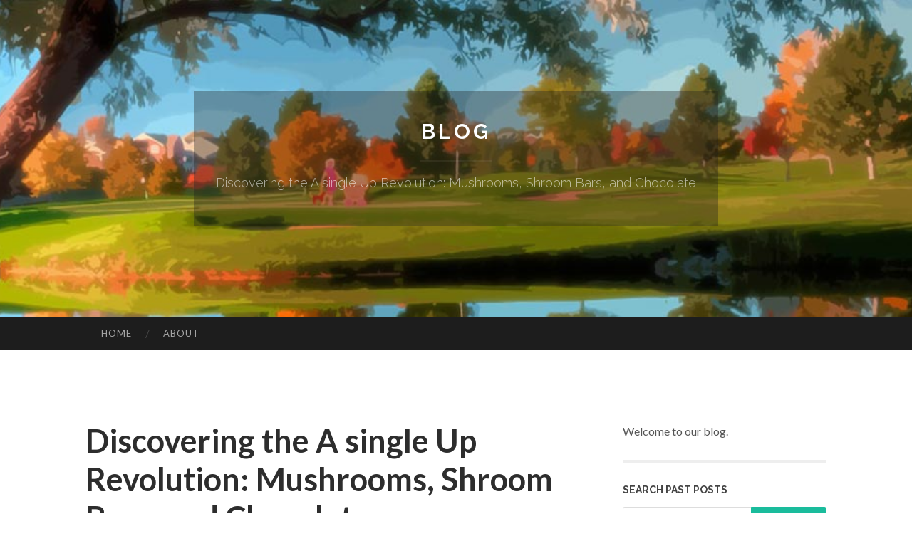

--- FILE ---
content_type: text/html; charset=UTF-8
request_url: https://one-up-psilocybin-mushroo64207.pointblog.net/discovering-the-a-single-up-revolution-mushrooms-shroom-bars-and-chocolate-68845346
body_size: 7263
content:
<!DOCTYPE html>
<html lang="en">
<head>
<meta charset="UTF-8">
<meta name="viewport" content="width=device-width, initial-scale=1">
<title>Discovering the A single Up Revolution: Mushrooms, Shroom Bars, and Chocolate</title>


<link rel='stylesheet' id='hemingway-rewritten-fonts-css'  href='https://fonts.googleapis.com/css?family=Raleway%3A400%2C300%2C700%7CLato%3A400%2C700%2C400italic%2C700italic&#038;subset=latin%2Clatin-ext' type='text/css' media='all' />
<link rel='stylesheet' id='all-css-2' href='https://cdn.pointblog.net/theme1/2.css' type='text/css' media='all' />
<link rel='stylesheet' id='all-css-0' href='https://cdn.pointblog.net/theme1/5.css' type='text/css' media='all' />

<link rel="canonical" href="https://one-up-psilocybin-mushroo64207.pointblog.net/discovering-the-a-single-up-revolution-mushrooms-shroom-bars-and-chocolate-68845346" />

<!--[if lt IE 8]>
<link rel='stylesheet' id='highlander-comments-ie7-css'  href='https://cdn.pointblog.net/theme1/ie8.css' type='text/css' media='all' />
<![endif]-->
<meta name="generator" content="https://one-up-psilocybin-mushroo64207.pointblog.net" />
<!-- Jetpack Open Graph Tags -->
<meta property="og:type" content="article" />
<meta property="og:title" content="Discovering the A single Up Revolution: Mushrooms, Shroom Bars, and Chocolate" />
<meta property="og:url" content="one-up-psilocybin-mushroo64207.pointblog.net/discovering-the-a-single-up-revolution-mushrooms-shroom-bars-and-chocolate-68845346" />
<meta property="og:description" content="Blog on one-up-psilocybin-mushroo64207.pointblog.net" />
<meta property="og:site_name" content="https://one-up-psilocybin-mushroo64207.pointblog.net" />
<meta property="og:image" content="/favicon.ico" />
<meta property="og:image:width" content="100" />
<meta property="og:image:height" content="100" />
<meta property="og:locale" content="en_US" />
<meta property="article:publisher" content="https://one-up-psilocybin-mushroo64207.pointblog.net" />
<link href="https://cdn.pointblog.net/favicon.ico" rel="shortcut icon" />

<style type="text/css">
	.widget_twitter li {word-wrap: break-word;}
	.site-title a,
	.site-description {color: #ffffff;}
	.site-header-image {background-image: url(https://cdn.pointblog.net/theme1/10.jpg); }
</style>
</head>

<body class="single single-post postid-117153 single-format-standard mp6 customizer-styles-applied highlander-enabled highlander-light">
<div id="page" class="hfeed site">

<header id="masthead" class="site-header" role="banner">
<div class="site-header-image">
<div class="site-branding-wrapper">
<div class="site-branding">
<h1 class="site-title"><a href="/" rel="home">Blog</a></h1>
<h2 class="site-description">Discovering the A single Up Revolution: Mushrooms, Shroom Bars, and Chocolate</h2>
</div>
</div>
</div>
</header>
<nav id="site-navigation" class="main-navigation clear" role="navigation">
<h1 class="menu-toggle" title="Menu"><span class="screen-reader-text">Menu</span></h1>
<a class="skip-link screen-reader-text" href="#content">Skip to content</a>

<div class="menu"><ul><li ><a href="/">Home</a></li><li class="page_item page-item-4211"><a href="/about" rel="nofollow">About</a></li></ul></div>
<div id="header-search-toggle"><span class="screen-reader-text">Search</span></div>
<div id="header-search">
<form role="search" method="get" class="search-form" action="">
    <label><span class="screen-reader-text">Search for:</span><input type="search" class="search-field" placeholder="Search &hellip;" name="s" title="Search for:" /></label>
    <input type="submit" class="search-submit" value="Search" />
</form>
</div>
</nav>

<div id="content" class="site-content">

<div id="primary" class="content-area">
<main id="main" class="site-main" role="main">

<article id="" class="post type-post status-publish format-standard category-uncategorized">
<header class="entry-header">
<h1 class="entry-title">Discovering the A single Up Revolution: Mushrooms, Shroom Bars, and Chocolate</h1>
<div class="entry-meta">
<span class="posted-on">
<a href="#" rel="bookmark">June 11, 2024, 12:43 pm</a></span><span class="byline"><span class="sep"> / </span><span class="author vcard"><a class="url fn n" href="/"> one-up-psilocybin-mushroo64207.pointblog.net</a></span></span></div>
</header>

<div class="entry-content"><p>The entire world of wellness and diet is enduring an interesting transformation, pushed by impressive products which Mix indulgence with health and fitness Gains. A person Up, a revolutionary manufacturer, stands within the forefront of the revolution with its one of a kind choices which include A person Up Mushroom products and solutions, A person Up Shroom Bars, A person Up Mushroom Chocolate Bars, and Just one Up Psilocybin Mushrooms. This information delves into your intriguing universe of 1 Up, Checking out how these solutions are reshaping our method of overall health and perfectly-currently being.<br />
<br />
The Power of A single Up Mushrooms<br />
Medicinal mushrooms have already been revered for centuries for their potent health Gains. In common drugs, these fungi are already utilised to boost immunity, improve cognitive function, and promote In general very well-currently being. One particular Up has harnessed these historical Advantages and integrated them into fashionable, mouth watering items that cater for the modern consumer.<br />
<br />
A person Up Mushrooms are certainly not almost improving physical health; they also intention to support psychological and psychological effectively-becoming. By infusing their products with mushrooms like Lion&rsquo;s Mane, Reishi, and Cordyceps, Just one Up provides a holistic method of wellness.<br />
<br />
Lion&rsquo;s Mane Mushroom: Recognized for its neuroprotective Qualities, Lion&rsquo;s Mane is believed to aid Mind wellness, improve memory, and Strengthen focus. This makes it a valuable addition to at least one Up&rsquo;s merchandise line for all those seeking psychological clarity and cognitive enhancement.<br />
<br />
Reishi Mushroom: Often often called the &ldquo;Mushroom of Immortality,&rdquo; Reishi is celebrated for its capability to enhance the immune process, minimize tension, and endorse restful snooze. Just one Up products containing Reishi are great for preserving a balanced and strain-free of charge lifestyle.<br />
<br />
Cordyceps Mushroom: Renowned for its Electricity-boosting Homes, Cordyceps is well-known amid athletes and Physical fitness fans. It boosts athletic performance and cuts down tiredness, making Just one Up&rsquo;s Cordyceps-infused items suitable for anyone top an Lively Way of life.<br />
<br />
A person Up Shroom Bars: A Delectable Revolution<br />
One Up Shroom Bars can be a testament towards the brand name&rsquo;s progressive spirit. These bars usually are not nearly taste; They are really about integrating the overall health advantages of medicinal mushrooms into a hassle-free and pleasing sort. Every single bar is very carefully crafted to provide a stability of flavors and overall health Advantages, building them a well known option for wellbeing-acutely aware individuals.<br />
<br />
The One Up Shroom Bar combines higher-top quality chocolate Together with the highly effective advantages of medicinal mushrooms. The end result is a product that satisfies the flavor buds whilst supporting Over-all well being. These bars are great for those who desire to indulge in a handle without the need of compromising their wellness objectives.<br />
<br />
Just one Up Mushroom Chocolate Bars: The Perfect Fusion<br />
One particular Up Mushroom Chocolate Bars stand for the pinnacle with the brand&rsquo;s progressive solution. By fusing premium chocolate with medicinal mushrooms, One particular Up has produced an item that is the two indulgent and valuable. These chocolate bars are designed to give you a multi-sensory practical experience, <a href="https://oneuppsilocybinmushrooms76529.review-blogger.com/49997949/exploring-the-1-up-revolution-mushrooms-shroom-bars-and-chocolate">read more</a> combining the rich flavor of chocolate Along with the delicate earthiness of mushrooms.<br />
<br />
Wellness Rewards: Each One Up Mushroom Chocolate Bar is infused with carefully picked mushrooms that supply precise health and fitness Advantages. No matter whether it&rsquo;s boosting cognitive functionality with Lion&rsquo;s Mane or boosting immunity with <a href="https://oneupmushroom42086.widblog.com/82555763/exploring-the-one-particular-up-revolution-mushrooms-shroom-bars-and-chocolate">click here</a> Reishi, these bars offer a delectable way to incorporate medicinal mushrooms into your food plan.<br />
<br />
Guilt-Free of charge Indulgence: Regular chocolate bars will often be seen as guilty pleasures due to their significant sugar and Fats content. Nevertheless, A single Up Mushroom Chocolate Bars are crafted to get a healthier different, letting you to definitely love a sweet treat without the guilt.<br />
<br />
The Psychedelic Possible: A single Up Psilocybin Mushrooms<br />
One particular Up&rsquo;s exploration into the earth of psychedelics marks a Daring and remarkable frontier. Psilocybin, a naturally occurring psychedelic compound found in specific mushrooms, has acquired considerable consideration for its likely therapeutic Added benefits. Exploration implies that psilocybin may also help ease disorders such as depression, anxiety, and PTSD.<br />
<br />
One Up Psilocybin Mushrooms are crafted to provide a safe and controlled psychedelic experience. These goods are becoming more and more well-liked among people looking for option methods to enhance their mental health and explore their consciousness. The careful dosing and superior-high-quality substances make sure buyers can delight in the many benefits of psilocybin in a secure and supportive natural environment.<br />
<br />
One particular Up Chocolate: Redefining Indulgence<br />
One particular Up Chocolate is much more than just a deal with; it&rsquo;s a revolution in how we perceive chocolate. By integrating medicinal mushrooms and psilocybin into their chocolate products and solutions, A person Up is reworking a traditional indulgence right into a vehicle for wellness and well-being.<br />
<br />
High-quality Substances: One particular Up is dedicated to using only the highest high-quality elements within their chocolate items. This consists of ethically sourced cacao and punctiliously picked mushrooms, guaranteeing that each item is both of those mouth watering and useful.<br />
<br />
Progressive Formulations: The brand consistently explores new formulations and combos to supply customers with a variety of selections. No matter whether it&rsquo;s a dark chocolate bar infused with Lion&rsquo;s Mane or a milk chocolate bar with Reishi, You will find there&#39;s One particular Up Chocolate solution for everyone.<br />
<br />
The way forward for A single Up<br />
As the popularity of 1 Up merchandise continues to increase, the brand name is poised to develop its horizons even further. Below are a few likely long term Instructions for One particular Up:<br />
<br />
Sustainable Methods: A person Up is devoted to sustainability and ethical sourcing of substances. Foreseeable future products will probable emphasize environmentally friendly practices and guidance for neighborhood farmers and communities.<br />
<br />
Individualized Diet: With developments in technological know-how, One particular Up may present customized nourishment answers. Individuals could perhaps customise their chocolate bars and shroom bars dependent on their specific overall health goals and dietary Choices.<br />
<br />
Global Access: As awareness of the main advantages of medicinal mushrooms and psychedelics grows, A single Up is positioned to succeed in a worldwide viewers, bringing their progressive products and solutions to wellness-acutely aware folks around the world.<br />
<br />
Conclusion<br />
The A person Up brand name signifies a exceptional fusion of custom and innovation, bringing the age-previous great things about medicinal mushrooms and also the probable of psychedelics into the modern day wellness landscape. Whether through the indulgent One Up Mushroom Chocolate Bars, the overall health-boosting Shroom Bars, or maybe the thoughts-growing Psilocybin Mushrooms, the brand is generating a significant effect on how we solution well being and very well-being.<br />
<br />
By embracing the likely of purely natural components and fostering a supportive Local community, One Up is not only providing goods; it truly is championing a motion in the direction of holistic overall health and acutely aware living. As we navigate this interesting frontier, A person Up stands as being a beacon of creativeness, high-quality, and commitment to bettering the life of its individuals. In a planet exactly where wellness tendencies appear and go, Just one Up&rsquo;s exceptional tactic makes sure that it remains with the forefront with the industry, supplying items that are as effective as they are pleasant.</p></div>
<div class="updated">    <a href="https://harleyflid578490.pointblog.net/premium-thc-buds-elevate-your-experience-89355734">1</a>    <a href="https://autoaccidentlegalhelp90974.pointblog.net/top-latest-five-official-website-urban-news-89355733">2</a>    <a href="https://luckytreasurevault.pointblog.net/如何使用大數據驅動遊戲優化-89355732">3</a>    <a href="https://eduardoirndt.pointblog.net/5-essential-elements-for-visit-the-website-89355731">4</a>    <a href="https://violaaagv267083.pointblog.net/a-touch-of-home-for-the-warmest-welcome-89355730">5</a>    <a href="https://teddaxx543247.pointblog.net/stanton-california-employment-law-attorneys-89355729">6</a>    <a href="https://hyperfield10.pointblog.net/what-might-be-next-in-the-sem-agency-in-new-jersey-89355728">7</a>    <a href="https://violaggst920135.pointblog.net/designing-flanges-for-optimal-performance-89355727">8</a>    <a href="https://blakeqlid071524.pointblog.net/seeking-waterfalls-in-tuscany-89355726">9</a>    <a href="https://arranidfg427883.pointblog.net/unlock-kisan-kota-plots-your-gateway-to-agricultural-abundance-in-greater-noida-west-89355725">10</a>    <a href="https://abelbixs889258.pointblog.net/مادرانہ-نفرت-ایک-دل-کا-غم-89355724">11</a>    <a href="https://lilianvzgi140720.pointblog.net/this-jurong-port-tank-farm-a-hub-for-chemical-storage-and-distribution-89355723">12</a>    <a href="https://zaynecoz008242.pointblog.net/streamline-your-sales-pipeline-with-freshworks-crm-automation-89355722">13</a>    <a href="https://emiliocghyl.pointblog.net/744-cash-your-path-to-financial-freedom-89355721">14</a>    <a href="https://carlymetw499108.pointblog.net/unlocking-of-66b-89355720">15</a></div>

<footer class="entry-meta">
<div class="entry-categories"><a href="#" rel="category tag">Blog</a></div>
</footer>
</article>

<nav class="navigation post-navigation" role="navigation">
<h1 class="screen-reader-text">Post navigation</h1>
<div class="nav-links">
<div class="nav-previous"><a href="/" rel="prev"><span class="meta-nav">&larr;</span> Home</a></div>
<div class="nav-next" ><a href="https://remove.backlinks.live" target="_blank"><span class="meta-nav"></span>Report This Page</a></div>
</div>
</nav>

<div id="comments" class="comments-area">
<h2 class="comments-title">Comments on &ldquo;Discovering the A single Up Revolution: Mushrooms, Shroom Bars, and Chocolate&rdquo;</h2>

<div id="respond" class="comment-respond">
<h3 id="reply-title" class="comment-reply-title">Leave a Reply</h3>
<form method="post" id="commentform" class="comment-form" novalidate>

<div class="comment-form-field comment-textarea">
<label for="comment">Enter your comment here...</label>
<div id="comment-form-comment"><textarea id="comment" title="Enter your comment here..."></textarea></div>
</div>

<div id="comment-form-identity">

<div id="comment-form-guest" class="comment-form-service selected">
<div class="comment-form-padder">
<div class="comment-form-avatar"><a href="#" target="_blank"><img src="https://cdn.pointblog.net/theme1/usr.png" alt="Gravatar" width="25" class="no-grav" /></a></div>

<div class="comment-form-fields">
<div class="comment-form-field comment-form-email">
<label for="email">Email <span class="required">(required)</span> <span class="nopublish">(Address never made public)</span></label>
<div class="comment-form-input"><input id="email" type="email" /></div>
</div>
<div class="comment-form-field comment-form-author">
<label for="author">Name <span class="required">(required)</span></label>
<div class="comment-form-input"><input id="author" type="text" /></div>
</div>
<div class="comment-form-field comment-form-url">
<label for="url">Website</label>
<div class="comment-form-input"><input id="url" type="text" /></div>
</div>
</div>

</div>
</div>

</div>


<div id="comment-form-subscribe">
<p class="comment-subscription-form"><input type="checkbox" id="subscribe" value="subscribe" style="width:auto;" tabindex="6" /> <label class="subscribe-label" id="subscribe-label" for="subscribe" style="display: inline;">Notify me of new comments via email.</label></p><p class="post-subscription-form"><input type="checkbox" id="subscribe_blog" value="subscribe" style="width: auto;" tabindex="7" /> <label class="subscribe-label" id="subscribe-blog-label" for="subscribe_blog"  style="display: inline;">Notify me of new posts via email.</label></p></div>

<p class="form-submit"><input type="submit" id="comment-submit" class="submit" value="Post Comment" />
</p>
</form>
</div>
<div style="clear:both"></div>
</div>
</main>
</div>

<div id="secondary" class="widget-area" role="complementary">
<aside id="text-2" class="widget widget_text">
<div class="textwidget">Welcome to our blog.</div>
</aside>
<aside id="search-5" class="widget widget_search"><h1 class="widget-title">Search Past Posts</h1>
<form role="search" method="get" class="search-form">
<label><span class="screen-reader-text">Search for:</span><input type="search" class="search-field" placeholder="Search &hellip;" name="s" title="Search for:" /></label>
<input type="submit" class="search-submit" value="Search" />
</form>
</aside>

            
<aside class="widget widget_blog-stats"><h1 class="widget-title">Visitors</h1>
<ul><li>638 hits</li></ul>
</aside>
<aside class="widget widget_twitter"><h1 class="widget-title"><a href='#'>Twitter</a></h1></aside>
        
<aside class="widget widget_links"><h1 class="widget-title">Useful Stuff</h1>
<ul class='xoxo blogroll'>
<li><a href="/about" rel="nofollow">About</a></li>
<li><a href="https://pointblog.net/signup" target="_blank">Create free blog</a></li>
</ul>
	
<aside id="blog_subscription-4" class="widget widget_blog_subscription">
<h1 class="widget-title"><label for="subscribe-field">Subscribe via Email</label></h1>
<form action="" method="post">
<p>Enter your email address to follow this blog and receive notifications of new posts by email.</p>
<p><input type="text" name="email" style="width: 95%; padding: 1px 2px" placeholder="Enter your email address" value="" id="subscribe-field" /></p>
<p><input type="submit" value="Sign me up!" /></p>
</form>

</aside></div></div>

<footer id="colophon" class="site-footer" role="contentinfo">
	<div style="display: none;"><a href="https://pointblog.net/forum">forum</a></div>
    <div class="site-info" style="text-align:center"><a href="https://pointblog.net">Create a free website or blog at pointblog.net</a>.</div>
</footer>
</div>

<script defer src="https://static.cloudflareinsights.com/beacon.min.js/vcd15cbe7772f49c399c6a5babf22c1241717689176015" integrity="sha512-ZpsOmlRQV6y907TI0dKBHq9Md29nnaEIPlkf84rnaERnq6zvWvPUqr2ft8M1aS28oN72PdrCzSjY4U6VaAw1EQ==" data-cf-beacon='{"version":"2024.11.0","token":"e2c7cbe2338c47f2baaab00cde42ae03","r":1,"server_timing":{"name":{"cfCacheStatus":true,"cfEdge":true,"cfExtPri":true,"cfL4":true,"cfOrigin":true,"cfSpeedBrain":true},"location_startswith":null}}' crossorigin="anonymous"></script>
<script>(function(){function c(){var b=a.contentDocument||a.contentWindow.document;if(b){var d=b.createElement('script');d.innerHTML="window.__CF$cv$params={r:'9c220ab35c5fc424',t:'MTc2OTExNjI2NQ=='};var a=document.createElement('script');a.src='/cdn-cgi/challenge-platform/scripts/jsd/main.js';document.getElementsByTagName('head')[0].appendChild(a);";b.getElementsByTagName('head')[0].appendChild(d)}}if(document.body){var a=document.createElement('iframe');a.height=1;a.width=1;a.style.position='absolute';a.style.top=0;a.style.left=0;a.style.border='none';a.style.visibility='hidden';document.body.appendChild(a);if('loading'!==document.readyState)c();else if(window.addEventListener)document.addEventListener('DOMContentLoaded',c);else{var e=document.onreadystatechange||function(){};document.onreadystatechange=function(b){e(b);'loading'!==document.readyState&&(document.onreadystatechange=e,c())}}}})();</script></body>
</html>